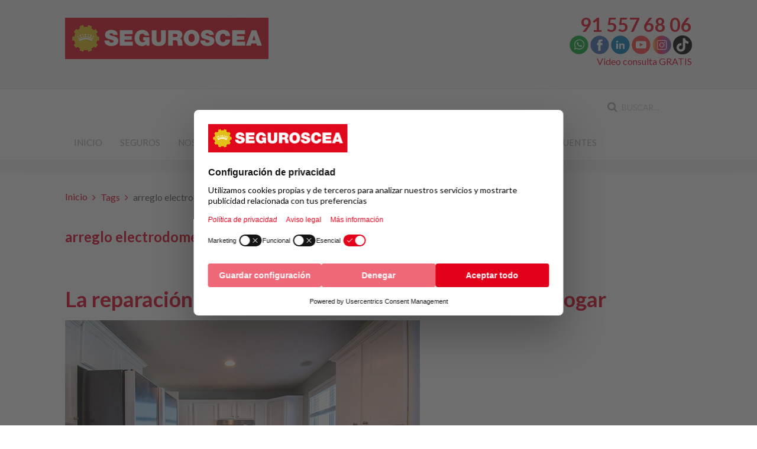

--- FILE ---
content_type: text/html; charset=utf-8
request_url: https://www.seguroscea.es/tags/arreglo-electrodomestico
body_size: 8103
content:
<!DOCTYPE HTML>
<html lang="es-es" dir="ltr"  data-config='{"twitter":0,"plusone":0,"facebook":0,"style":"default"}'>

<head>
<!-- Google Tag Manager JS V.1.0.0 from Tools for Joomla -->
<script>(function(w,d,s,l,i){w[l]=w[l]||[];w[l].push({'gtm.start':
new Date().getTime(),event:'gtm.js'});var f=d.getElementsByTagName(s)[0],
j=d.createElement(s),dl=l!='dataLayer'?'&l='+l:'';j.async=true;j.src=
'//www.googletagmanager.com/gtm.js?id='+i+dl;f.parentNode.insertBefore(j,f);
})(window,document,'script','dataLayer','GTM-PPWB78');</script>
<!-- End Google Tag Manager JS -->
<meta charset="utf-8">
<meta http-equiv="X-UA-Compatible" content="IE=edge">
<meta name="viewport" content="width=device-width, initial-scale=1">
<base href="https://www.seguroscea.es/tags/arreglo-electrodomestico" />
	<meta name="keywords" content=" " />
	<meta name="robots" content="max-snippet:-1, max-image-preview:large, max-video-preview:-1" />
	<meta name="description" content=" " />
	<title>arreglo electrodomestico</title>
	<link href="/tags/arreglo-electrodomestico?format=feed&amp;type=rss" rel="alternate" type="application/rss+xml" title="RSS 2.0" />
	<link href="/tags/arreglo-electrodomestico?format=feed&amp;type=atom" rel="alternate" type="application/atom+xml" title="Atom 1.0" />
	<link href="https://www.seguroscea.es/component/search/?Itemid=359&amp;id=324:arreglo-electrodomestico&amp;format=opensearch" rel="search" title="Buscar SEGUROSCEA" type="application/opensearchdescription+xml" />
	<link href="/templates/yoo_eat/favicon.ico" rel="shortcut icon" type="image/vnd.microsoft.icon" />
	<link href="https://www.seguroscea.es/modules/mod_cea_moviles/assets/css/style.css" rel="stylesheet" type="text/css" />
	<script src="https://www.seguroscea.es/modules/mod_cea_moviles/assets/js/script.js" type="text/javascript"></script>
	<script src="/media/jui/js/jquery.min.js?53b8dd8411cd0d04241352eb5ac6d900" type="text/javascript"></script>
	<script src="/media/jui/js/jquery-noconflict.js?53b8dd8411cd0d04241352eb5ac6d900" type="text/javascript"></script>
	<script src="/media/jui/js/jquery-migrate.min.js?53b8dd8411cd0d04241352eb5ac6d900" type="text/javascript"></script>
	<script src="/media/jui/js/bootstrap.min.js?53b8dd8411cd0d04241352eb5ac6d900" type="text/javascript"></script>
	<script src="/media/widgetkit/uikit2-2e726687.js" type="text/javascript"></script>
	<script src="/media/widgetkit/wk-scripts-9460fc48.js" type="text/javascript"></script>
	<!-- Start: Datos Estructurados de Google -->
            
<script type="application/ld+json">
{
    "@context": "https://schema.org",
    "@type": "BreadcrumbList",
    "itemListElement": [
        {
            "@type": "ListItem",
            "position": 1,
            "name": "Inicio",
            "item": "https://www.seguroscea.es/"
        },
        {
            "@type": "ListItem",
            "position": 2,
            "name": "Tags",
            "item": "https://www.seguroscea.es/tags?tag_list_language_filter=all"
        },
        {
            "@type": "ListItem",
            "position": 3,
            "name": "arreglo electrodomestico",
            "item": "https://www.seguroscea.es/tags/arreglo-electrodomestico"
        }
    ]
}
</script>
            <!-- End: Datos Estructurados de Google -->

<link rel="apple-touch-icon-precomposed" href="/templates/yoo_eat/apple_touch_icon.png">
<link rel="stylesheet" href="/templates/yoo_eat/css/bootstrap.css">
<link rel="stylesheet" href="/templates/yoo_eat/css/theme.css">
<link rel="stylesheet" href="/templates/yoo_eat/css/custom.css">
<script src="/templates/yoo_eat/warp/vendor/uikit/js/uikit.js"></script>
<script src="/templates/yoo_eat/warp/vendor/uikit/js/components/autocomplete.js"></script>
<script src="/templates/yoo_eat/warp/vendor/uikit/js/components/search.js"></script>
<script src="/templates/yoo_eat/warp/vendor/uikit/js/components/sticky.js"></script>
<script src="/templates/yoo_eat/warp/vendor/uikit/js/components/tooltip.js"></script>
<script src="/templates/yoo_eat/warp/js/social.js"></script>
<script src="/templates/yoo_eat/js/theme.js"></script>
</head>

<body class="tm-isblog">
<!-- Google Tag Manager iframe V.1.0.0 from Tools for Joomla -->
<noscript><iframe src='//www.googletagmanager.com/ns.html?id=GTM-PPWB78'
height='0' width='0' style='display:none;visibility:hidden'></iframe></noscript>
<!-- End Google Tag Manager iframe -->

    
	
	<div class="tm-headerbar uk-clearfix uk-hidden-small">

		<div class="uk-container uk-container-center">

						<a class="tm-logo" href="https://www.seguroscea.es">
	<p><img title="SEGUROSCEA" src="/images/yootheme/img/logo-seguroscea.png" alt="SEGUROSCEA" /></p></a>
			
			<div class="uk-panel">
	<div class="uk-text-right"><span style="font-size: 24pt; color: #e1091c;"><a class="uk-link-muted" style="color: #e1091c;" href="#cart-modal" data-uk-modal><strong>91 557 68 06</strong></a></span><br /><a href="https://api.whatsapp.com/send?phone=34682510415" target="_blank" rel="noopener noreferrer"><img title="Whatsapp Seguros CEA" src="/images/yootheme/img/iconos/whatsapp.png" alt="Whatsapp Seguros CEA" width="32" height="32" /></a> <a href="https://www.facebook.com/SegurosCEA" target="_blank" rel="noopener noreferrer"><img title="Facebook Seguros CEA" src="/images/yootheme/img/iconos/facebook.png" alt="Facebook Seguros CEA" width="32" height="32" /></a>&nbsp;<a title="Youtube CEA" href="https://www.linkedin.com/company/comisariado-europeo-del-automovil-s-a" target="_blank" rel="noopener noreferrer"><img src="/images/yootheme/img/iconos/linkedin.png" alt="linkedin" width="32" height="32" /></a>&nbsp;<a title="Youtube CEA" href="https://www.youtube.com/user/CEAcomunicacion" target="_blank" rel="noopener noreferrer"><img title="Youtube CEA" src="/images/yootheme/img/iconos/youtube.png" alt="Youtube CEA" width="32" height="32" /></a>&nbsp;<a title="Instagram CEA" href="https://www.instagram.com/club_cea/" target="_blank" rel="noopener noreferrer"><img title="Instagram CEA" src="/images/yootheme/img/iconos/instagram.png" alt="Instagram CEA" width="32" height="32" /></a>&nbsp;<a title="TikTok CEA" href="https://www.tiktok.com/@clubcea" target="_blank" rel="noopener noreferrer"><img title="TikTok CEA" src="/images/yootheme/img/iconos/tiktok.png" alt="TikTok CEA" width="32" height="32" /></a><br /><a title="Video consulta Seguros CEA" href="/videollamada">Video consulta GRATIS</a></div>
<div id="cart-modal" class="uk-modal">
<div class="uk-modal-dialog"><a class="uk-modal-close uk-close"></a>
<h3 class="uk-text-center">Contacta con nosotros</h3>
<div class="uk-text-center">
<div class="uk-text-large uk-text-bold uk-margin-top">Almagro, 31 28010 - Madrid<br />Horario oficina<br />Lunes – Viernes: 9 h. – 18 h.<br />Julio/agosto: 8 h. – 15 h.</div>
<a class="uk-button uk-button-primary uk-margin-top" href="/contactar">Contactar</a></div>
</div>
</div></div>
		</div>
	</div>
	
		<div class="tm-top-block tm-grid-block">

					<nav class="tm-navbar uk-navbar" >

				<div class="uk-container uk-container-center">

										<div class="uk-navbar-flip uk-visible-large">
						<div class="uk-navbar-content">
<form id="search-40-696cb70743e4c" class="uk-search" action="/tags" method="post" data-uk-search="{'source': '/component/search/?tmpl=raw&amp;type=json&amp;ordering=&amp;searchphrase=all', 'param': 'searchword', 'msgResultsHeader': 'Resultados de búsqueda', 'msgMoreResults': 'Más resultados', 'msgNoResults': 'No se encontraron resultados', flipDropdown: 1}">
	<input class="uk-search-field" type="text" name="searchword" placeholder="buscar...">
	<input type="hidden" name="task"   value="search">
	<input type="hidden" name="option" value="com_search">
	<input type="hidden" name="Itemid" value="359">
</form>
</div>
					</div>
					
											<ul class="uk-navbar-nav uk-hidden-small">
<li><a href="/">Inicio</a></li><li class="uk-parent" data-uk-dropdown="{'preventflip':'y'}" aria-haspopup="true" aria-expanded="false"><a href="/seguros">Seguros</a><div class="uk-dropdown uk-dropdown-navbar uk-dropdown-width-3"><div class="uk-grid uk-dropdown-grid"><div class="uk-width-1-3"><ul class="uk-nav uk-nav-navbar"><li><a href="/seguros/seguro-accidentes">Seguro de accidentes</a></li><li><a href="/seguros/seguro-autoescuelas">Seguros autoescuelas</a></li><li><a href="/seguros/seguro-alquiler">Seguro de impago de alquiler</a></li><li><a href="/seguros/seguro-bicicleta">Seguro bicicleta</a></li><li><a href="/seguros/seguro-caza">Seguro de caza</a></li><li><a href="/seguros/seguros-de-coche">Seguro de coche y furgoneta</a></li><li><a href="/seguros/ciberseguridad-para-empresas" title="Ciberseguridad para empresas">Seguro ciberseguridad</a></li><li><a href="/seguros/seguro-de-comercio">Seguro de comercio</a></li><li><a href="/seguros/seguro-comunidades-de-propietarios">Seguro para comunidades de vecinos</a></li><li><a href="/seguros/seguros-decesos">Seguros de decesos</a></li></ul></div><div class="uk-width-1-3"><ul class="uk-nav uk-nav-navbar"><li><a href="/seguros/seguro-embarcaciones">Seguro embarcaciones</a></li><li><a href="/seguros/seguro-empresas">Seguro para empresas y autónomos</a></li><li><a href="/seguros/seguro-esqui">Seguro de esquí y snowboard</a></li><li><a href="/seguros/seguros-de-hogar">Seguro de hogar</a></li><li><a href="/seguros/seguro-incapacidad-temporal">Seguro incapacidad temporal</a></li><li><a href="/seguros/seguro-para-mascotas">Seguro para mascotas</a></li><li><a href="/seguros/seguro-motocicletas">Seguro para motocicletas</a></li><li><a href="/seguros/seguro-retirada-carnet-conducir">Seguro retirada carnet de conducir</a></li><li><a href="/seguros/seguro-salud">Seguro de salud</a></li></ul></div><div class="uk-width-1-3"><ul class="uk-nav uk-nav-navbar"><li><a href="/seguros/seguro-vehiculo-clasico" title="Seguro coche clásico y seguro moto clásica">Seguro de vehículos clásicos</a></li><li><a href="/seguros/seguro-viaje">Seguro de viajes</a></li><li><a href="/seguros/seguro-vida">Seguro de vida</a></li><li><a href="/seguro-de-coche-clasico">Seguro de coche clásico</a></li><li><a href="/seguro-de-moto-clasica">Seguro de moto clásica</a></li><li><a href="/seguros/seguro-de-ahorro">Seguro de ahorro</a></li><li><a href="/seguros/plan-de-pensiones-y-plan-de-jubilacion">Planes de pensiones y planes de jubilación</a></li><li><a href="/seguros/seguro-moviles">Seguro para móviles</a></li><li><a href="/seguros/seguro-para-patinetes">Seguro para patinetes</a></li></ul></div></div></div></li><li class="uk-parent" data-uk-dropdown="{'preventflip':'y'}" aria-haspopup="true" aria-expanded="false"><a href="#">Nosotros</a>
<div class="uk-dropdown uk-dropdown-navbar uk-dropdown-width-1"><div class="uk-grid uk-dropdown-grid"><div class="uk-width-1-1"><ul class="uk-nav uk-nav-navbar"><li><a href="/seguros-cea/quienes-somos-seguros-cea">Quiénes somos</a></li><li class="uk-parent"><a href="#">Nuestras webs</a>
<ul class="uk-nav-sub"><li><a href="https://www.cea-online.es" target="_blank" rel="noopener noreferrer">Club Europeo de Automovilistas</a></li><li><a href="https://www.multascea.es" target="_blank" rel="noopener noreferrer">Multas CEA</a></li><li><a href="https://www.abogadoscea.es" target="_blank" rel="noopener noreferrer">Abogados CEA</a></li><li><a href="https://www.fundacioncea.es" target="_blank" rel="noopener noreferrer">Fundación CEA</a></li><li><a href="https://www.seguridad-vial.net" target="_blank" rel="noopener noreferrer">Seguridad vial</a></li><li><a href="https://www.clubceaviajes.com" target="_blank" rel="noopener noreferrer">Viajes CEA</a></li><li><a href="https://www.iso-39001.es" target="_blank" rel="noopener noreferrer">Consultoría Seguridad Vial</a></li></ul></li></ul></div></div></div></li><li><a href="/ventajas">Ventajas</a></li><li class="uk-parent" data-uk-dropdown="{'preventflip':'y'}" aria-haspopup="true" aria-expanded="false"><a href="/siniestros">Siniestros</a><div class="uk-dropdown uk-dropdown-navbar uk-dropdown-width-1"><div class="uk-grid uk-dropdown-grid"><div class="uk-width-1-1"><ul class="uk-nav uk-nav-navbar"><li class="uk-parent"><a href="/siniestros/automovil">Automóvil</a><ul class="uk-nav-sub"><li><a href="/siniestros/automovil/formulario-siniestros">Rellenar parte accidente automóvil</a></li></ul></li><li class="uk-parent"><a href="/siniestros/hogar">Hogar</a><ul class="uk-nav-sub"><li><a href="/siniestros/hogar/formulario-siniestros-hogar">Rellenar parte accidente hogar</a></li></ul></li></ul></div></div></div></li><li><a href="/contactar">Contactar</a></li><li><a href="/blog">Blog</a></li><li><a href="/preguntas-frecuentes">Preguntas frecuentes</a></li></ul>					
										<a href="#offcanvas" class="uk-navbar-toggle uk-visible-small" data-uk-offcanvas></a>
					
										<div class="uk-navbar-content uk-navbar-center uk-visible-small"><a class="tm-logo-small" href="https://www.seguroscea.es">
	<a href="https://api.whatsapp.com/send?phone=34682510415" target="_blank" rel="noopener noreferrer"><img src="https://www.seguroscea.es/images/yootheme/img/icono-whatsapp-movil.png" alt="WhatsApp SEGUROSCEA" width="35" height="36" style="float: right; padding-top: 9pt; margin-right: 3pt;" title="WhatsApp SEGUROSCEA" /></a>

	<a title="Seguros CEA" href="/"><img title="SEGUROSCEA" src="/images/yootheme/img/logo-seguroscea-small.png" alt="SEGUROSCEA" /></a>

	<a title="Contactar" href="/contactar"><img style="float: right; padding-top: 11pt; margin-right: 3pt;" title="Contacta con nosotros" src="/images/yootheme/img/icono-contactar-movil.png" alt="Contacta con nosotros" width="30" height="31" /></a>

	<a href="tel:915576806" title="Llámanos"><img src="/images/yootheme/img/icono-telefono-movil.png" alt="Seguros CEA" width="30" height="31" style="float: right; padding-top: 11pt; margin-right: 3pt;" title="Seguros CEA" /></a></a></div>
					
				</div>

		</nav>
		
	</div>
	
	
	<div class="tm-page">

				<div class="tm-block tm-block-light uk-hidden-medium uk-hidden-large">
			<div class="uk-container uk-container-center">
				<section class="tm-top-a uk-grid" data-uk-grid-match="{target:'> div > .uk-panel'}" data-uk-grid-margin>
<div class="uk-width-1-1 uk-hidden-medium uk-hidden-large"><div class="uk-panel uk-hidden-large uk-hidden-medium uk-text-center">		
				
		</div> 
		</div></div>
</section>
			</div>
		</div>
		
		
		
		
					<div class="tm-block tm-block-light">

				<div class="uk-container uk-container-center">

					<div class="uk-grid" data-uk-grid-match data-uk-grid-margin>

												<div class="tm-main uk-width-medium-1-1">

							
														<main class="tm-content">

																<ul class="uk-breadcrumb"><li><a href="/">Inicio</a></li><li><a href="/tags?tag_list_language_filter=all">Tags</a></li><li class="uk-active"><span>arreglo electrodomestico</span></li></ul>
								
								<div id="system-message-container">
</div>
<h2>
	arreglo electrodomestico</h2>

	<div class="uk-clearfix uk-margin">
				</div>
		


<form class="uk-form uk-margin-bottom uk-clearfix" action="https://www.seguroscea.es/tags/arreglo-electrodomestico" method="post" name="adminForm" id="adminForm">

		
	<input type="hidden" name="filter_order" value="" />
	<input type="hidden" name="filter_order_Dir" value="" />
	<input type="hidden" name="limitstart" value="" />
	<input type="hidden" name="task" value="" />

</form>


<article class="uk-article" >

	
		<h1 class="uk-article-title uk-margin-bottom-remove">
					<a href="/blog/298-la-reparacion-de-electrodomesticos-en-el-seguro-del-hogar" title="La reparación de electrodomésticos en el seguro del hogar">La reparación de electrodomésticos en el seguro del hogar</a>
			</h1>
	
	
		<p class="uk-article-meta uk-margin-small-top">

		Escrito por Super User en <time datetime="2016-12-02" pubdate>02 Diciembre 2016</time>.
	</p>
	
						<a class="uk-align-" href="/blog/298-la-reparacion-de-electrodomesticos-en-el-seguro-del-hogar" title="La reparación de electrodomésticos"><img src="/images/yootheme/img/blog/24/reparacion-electrodomesticos-seguro-hogar.jpg" alt="La reparación de electrodomésticos"></a>
			
	
	<div class="tm-article-content">
		<p style="text-align: justify;">Las <strong>pólizas multirriesgo del hogar</strong> han evolucionado y cada vez protegen más ámbitos de la vida privada: desde la huella digital, a las pequeñas chapuzas periódicas o la reparación de electrodomésticos, por eso, cada vez más domicilios cuentan con un seguro de estas características.</p>
	</div>

	
	
	
	
	
</article><article class="uk-article" >

	
		<h1 class="uk-article-title uk-margin-bottom-remove">
					<a href="/blog/474-las-coberturas-del-seguro-de-la-casa-que-desconocemos" title="Las coberturas del seguro de la casa que desconocemos">Las coberturas del seguro de la casa que desconocemos</a>
			</h1>
	
	
		<p class="uk-article-meta uk-margin-small-top">

		Escrito por Super User en <time datetime="2018-09-12" pubdate>12 Septiembre 2018</time>.
	</p>
	
						<a class="uk-align-" href="/blog/474-las-coberturas-del-seguro-de-la-casa-que-desconocemos" title="Las coberturas del seguro de la casa que desconocemos"><img src="/images/yootheme/img/blog/18/coberturas-seguro-de-casa-que-desconocemos-small.jpg" alt="Las coberturas del seguro de la casa que desconocemos"></a>
			
	
	<div class="tm-article-content">
		<p style="text-align: justify;">Tener un <strong>seguro de hogar</strong> es muy&nbsp;importante,<strong>&nbsp;</strong>no es por lo que pase sino por la seguridad y tranquilidad que aporta tener ese soporte, lo deseable es que no pase nada de nada, pero si un día hay una rotura o cualquier inconveniente siempre es bueno contar con un apoyo.</p>
	</div>

	
	
	
	
	
</article><article class="uk-article" >

	
		<h1 class="uk-article-title uk-margin-bottom-remove">
					<a href="/blog/108-multirriesgos-del-hogar-nuevas-coberturas" title="Multirriesgos del Hogar: Nuevas coberturas">Multirriesgos del Hogar: Nuevas coberturas</a>
			</h1>
	
	
		<p class="uk-article-meta uk-margin-small-top">

		Escrito por Super User en <time datetime="2015-10-05" pubdate>05 Octubre 2015</time>.
	</p>
	
						<a class="uk-align-" href="/blog/108-multirriesgos-del-hogar-nuevas-coberturas" title="Reparación de electrodomésticos"><img src="/images/yootheme/img/blog/reparacion-electrodomestico-small.jpg" alt="Reparación de electrodomésticos"></a>
			
	
	<div class="tm-article-content">
		<p style="text-align: justify;">La <strong>sustitución del mecanismo de la cisterna</strong>, el <strong>sellado de juntas deterioradas de la bañera</strong>, la <strong>avería en la nevera</strong>, entre otras contingencias, son situaciones que las aseguradoras sólo atienden bajo la cobertura de <a title="Seguro del hogar a la medida en función del tipo de vivienda" href="/seguros/seguros-de-hogar">asistencia en el hogar</a>, y sólo con el compromiso del envío del profesional especializado.</p>
	</div>

	
	
	
	
	
</article>
							</main>
							
							
						</div>
						
																		
					</div>

				</div>

			</div>
		
        
		
		
				<div class="tm-bottom tm-block">
			<div class="uk-container uk-container-center">
				<section class="tm-bottom-c uk-grid" data-uk-grid-match="{target:'> div > .uk-panel'}" data-uk-grid-margin>
<div class="uk-width-1-1"><div class="uk-panel">
	<ul class="uk-grid uk-grid-width-large-1-2" data-uk-grid-margin data-uk-grid-match="{target:'&gt; div &gt; .uk-panel'}">
<li>
<ul class="uk-grid uk-grid-width-medium-1-2" data-uk-grid-margin>
<li>
<div class="uk-panel uk-panel-header">
<h2 class="uk-panel-title">Dónde estamos</h2>
Almagro, 31<br />28010 - Madrid<br /><span style="text-decoration: underline;">Horario oficina</span><br />Lunes – Viernes: 9 h. – 18 h.<br />Julio/agosto: 9 h. – 15 h.</div>
<div class="uk-panel uk-panel-header">
<h2 class="uk-panel-title">Contáctanos</h2>
<p><a title="Llámanos" href="tel:915576806"><img src="/images/yootheme/img/iconos/icono-telefono.png" alt="icono telefono" /></a> <span id="cloak91c3a994dd4306d317c9379ac988ddde">Esta dirección de correo electrónico está siendo protegida contra los robots de spam. Necesita tener JavaScript habilitado para poder verlo.</span><script type='text/javascript'>
				document.getElementById('cloak91c3a994dd4306d317c9379ac988ddde').innerHTML = '';
				var prefix = 'ma' + 'il' + 'to';
				var path = 'hr' + 'ef' + '=';
				var addy91c3a994dd4306d317c9379ac988ddde = 'seguroscea' + '@';
				addy91c3a994dd4306d317c9379ac988ddde = addy91c3a994dd4306d317c9379ac988ddde + 'seguroscea' + '.' + 'es';
				var addy_text91c3a994dd4306d317c9379ac988ddde = '<img src="/images/yootheme/img/iconos/icono-email.png" alt="icono email" />';document.getElementById('cloak91c3a994dd4306d317c9379ac988ddde').innerHTML += '<a title="Envía un email" ' + path + '\'' + prefix + ':' + addy91c3a994dd4306d317c9379ac988ddde + '\'>'+addy_text91c3a994dd4306d317c9379ac988ddde+'<\/a>';
		</script> <a title="Video consulta Seguros CEA" href="/videollamada"><img src="/images/yootheme/img/iconos/icono-videollamada.png" alt="icono videollamada" /></a> <a href="https://api.whatsapp.com/send?phone=34682510415" target="_blank" rel="noopener noreferrer"><img title="Whatsapp Seguros CEA" src="/images/yootheme/img/iconos/whatsapp.png" alt="Whatsapp Seguros CEA" width="35" height="35" /></a></p>
</div>
</li>
<li>
<div class="uk-panel uk-panel-header">
<h2 class="uk-panel-title uk-panel-header">Redes sociales</h2>
<p><a href="https://www.facebook.com/SegurosCEA" target="_blank" rel="noopener noreferrer"><img title="Facebook Seguros CEA" src="/images/yootheme/img/iconos/facebook.png" alt="Facebook Seguros CEA" width="35" height="35" /></a>&nbsp;<a title="Youtube CEA" href="https://www.linkedin.com/company/comisariado-europeo-del-automovil-s-a" target="_blank" rel="noopener noreferrer"><img src="/images/yootheme/img/iconos/linkedin.png" alt="linkedin" width="35" height="35" /></a>&nbsp;<a title="Youtube CEA" href="https://www.youtube.com/user/CEAcomunicacion" target="_blank" rel="noopener noreferrer"><img title="Youtube CEA" src="/images/yootheme/img/iconos/youtube.png" alt="Youtube CEA" width="35" height="35" /></a>&nbsp;<a title="Instagram CEA" href="https://www.instagram.com/club_cea/" target="_blank" rel="noopener noreferrer"><img title="Instagram CEA" src="/images/yootheme/img/iconos/instagram.png" alt="Instagram CEA" width="35" height="35" /></a>&nbsp;<a title="TikTok CEA" href="https://www.tiktok.com/@clubcea" target="_blank" rel="noopener noreferrer"><img title="TikTok CEA" src="/images/yootheme/img/iconos/tiktok.png" alt="TikTok CEA" width="35" height="35" /></a></p>
</div>
<p><a title="Alta GRATIS newsletter Seguros CEA" href="/alta-newsletter-seguros-cea"><img title="Suscríbete GRATIS a la newsletter de Seguros" src="/images/yootheme/img/suscribete-newsletter-seguros.jpg" alt="Suscríbete GRATIS a la newsletter de Seguros" /></a></p>
<!-- FORMULARIO BUENO 
<div class="uk-panel uk-panel-header">
<h2 class="uk-panel-title" style="text-align: center;">Newsletter</h2>
<h4 style="text-align: center;">Información y ofertas</h4>
<script src="https://www.google.com/recaptcha/api.js" async="" defer="defer">&nbsp;</script>
<script>function onSubmit(token) {
		
			var checkBox = document.getElementById("condiciones");
			if (checkBox.checked == true){
				
				if (validateEmail(document.getElementById("Email")) == true){
					document.forms["registerForm"].submit();
				}
				else
				{
					alert("Email no valido");
				}
			}
			else
			{
				alert("Acepte las condiciones");
			}
		} 

		function validate() {
		
		var checkBox = document.getElementById("condiciones");
			if (checkBox.checked == true){
				
				if (validateEmail(document.getElementById("Email")) == true){
					if (grecaptcha.getResponse() != ""){
						document.forms["registerForm"].submit();
					}	
				}
				else
				{
					alert("Email no valido");
				}
			}
			else
			{
				alert("Acepte las condiciones");
			}
			
		}
		
		function validateEmail(emailField){
			var reg = /^([A-Za-z0-9_\-\.])+\@([A-Za-z0-9_\-\.])+\.([A-Za-z]{2,4})$/;

			if (reg.test(emailField.value) == false) 
			{
				return false;
			}

			return true;

		}</script>
<form id="registerForm" action="https://seguro.cea-online.es/suscriptoresweb2/Suscriptor/Registro" method="post">
<div style="text-align: center;"><input id="Email" name="Email" required="required" type="email" placeholder="Email" /> <input id="idWeb" name="idWeb" type="hidden" value="3" /> <input id="URL" name="URL" type="hidden" value="http://www.seguroscea.es/boletin-ok" /><br /> <input id="condiciones" name="condiciones" required="required" type="checkbox" /> Acepto las <a href="/politica-de-privacidad" target="_blank" rel="noopener noreferrer">condiciones</a></div>
<br /><br />
<div style="text-align: center;"><input class="uk-button uk-button-primary uk-button-large g-recaptcha" onclick="validate();" type="submit" value="Suscríbete" data-sitekey="6LchCUYUAAAAAMw1PJ0sghrIWdxAKqUhahvNifOZ" data-callback="onSubmit" /></div>
</form></div>
END FORMULARIO BUENO--></li>
</ul>
</li>
<li>
<div class="uk-panel uk-panel-header">
<h2 class="uk-panel-title uk-panel-header">Nuestros asegurados opinan</h2>
</div>

<div data-uk-slideset="{autoplay: true ,autoplayInterval: 5000,default: 1,small: 1,medium: 1,large: 1,xlarge: 1}">

    
    <div class="uk-slidenav-position uk-margin">

        <ul class="uk-slideset uk-grid uk-grid-match uk-flex-center uk-grid-width-1-1 uk-grid-width-small-1-1 uk-grid-width-medium-1-1 uk-grid-width-large-1-1 uk-grid-width-xlarge-1-1">
        
            <li>

                <div class="uk-panel uk-text-center">

                    
                    
                    
                                        <h3 class="uk-h3 uk-margin-top-remove">

                                                    Ainhoa B.                        
                        
                    </h3>
                    
                    
                                        <div class="uk-margin">"Me hice hace poco el seguro con ellos, porque aparte que son baratísimos los precios que me ofrecieron, tienes el magnífico asesoramiento de su personal que no en todos los sitios te lo dan. Me dan mucha confianza y muy recomendable".
</div>
                    
                    
                    
                    
                </div>

            </li>

        
            <li>

                <div class="uk-panel uk-text-center">

                    
                    
                    
                                        <h3 class="uk-h3 uk-margin-top-remove">

                                                    Rafael S.                        
                        
                    </h3>
                    
                    
                                        <div class="uk-margin">"Facilidad para la tramitación de siniestros, seguimiento del parte a la aseguradora, y rapidez en la gestión con la peritación y demás trámites".
</div>
                    
                    
                    
                    
                </div>

            </li>

        
            <li>

                <div class="uk-panel uk-text-center">

                    
                    
                    
                                        <h3 class="uk-h3 uk-margin-top-remove">

                                                    Antonio J.                        
                        
                    </h3>
                    
                    
                                        <div class="uk-margin">"Rapidez, eficacia y variedad en todo tipo de seguros. Muy recomendable"
</div>
                    
                    
                    
                    
                </div>

            </li>

        
            <li>

                <div class="uk-panel uk-text-center">

                    
                    
                    
                                        <h3 class="uk-h3 uk-margin-top-remove">

                                                    Miguel Ángel A.                        
                        
                    </h3>
                    
                    
                                        <div class="uk-margin">"Buen precio, ágil gestión y buena atención".</div>
                    
                    
                    
                    
                </div>

            </li>

        
            <li>

                <div class="uk-panel uk-text-center">

                    
                    
                    
                                        <h3 class="uk-h3 uk-margin-top-remove">

                                                    Rubén A.                        
                        
                    </h3>
                    
                    
                                        <div class="uk-margin">"Excelente precio y trato. Personal amable y respuesta rápida. Muy buena aseguradora".
</div>
                    
                    
                    
                    
                </div>

            </li>

        
            <li>

                <div class="uk-panel uk-text-center">

                    
                    
                    
                                        <h3 class="uk-h3 uk-margin-top-remove">

                                                    Vicente M.                        
                        
                    </h3>
                    
                    
                                        <div class="uk-margin">"Trato y profesionalidad excelente, a la vez que precios muy competitivos".
</div>
                    
                    
                    
                    
                </div>

            </li>

                </ul>

        
    </div>

    
        <ul class="uk-slideset-nav uk-dotnav uk-flex-center uk-margin-bottom-remove"></ul>
    
    
</div>
</li>
</ul></div></div>
</section>
			</div>
		</div>
		
	</div>

		<div class="tm-block">
		<div class="uk-container uk-container-center">
			<footer class="tm-footer uk-text-center">

				<div>
				<div class="uk-panel">
	<p style="text-align: center;"><a title="Quiénes somos" href="/seguros-cea/quienes-somos-seguros-cea">Quiénes somos</a> | <a title="Contacta con nosotros" href="/contactar">Contacta con nosotros</a> | <a title="Aviso legal" href="/aviso-legal">Aviso legal</a> | <a title="Política de privacidad" href="/politica-de-privacidad">Política de Privacidad</a>&nbsp;| <a title="Política de cookies" href="/politica-de-cookies">Política de cookies</a>&nbsp;| <a title="Comisariado Europeo del Automóvil" href="https://www.cea-online.es" target="_blank" rel="noopener noreferrer">CEA online</a></p>
<p style="text-align: center;"><span style="font-size: 10pt;">CEAUTO, Correduría de Seguros, S.A. Nº de registro Dirección General Seguros: J-631</span><br /><span style="font-size: 10pt;">Concertado Seguro de Reponsabilidad Civil y constituida garantía conforme al art. 27. Ley 26/2006, de 17 de julio</span><br /><span style="font-size: 10pt;">CEAUTO, Correduría de Seguros dispone de Departamento de Atención al Cliente, a través de AUNNA Asociación (Orden Ministerial 734/2004, de 11 de marzo).</span></p>
<p style="text-align: center;">Copyright © 2026 CEAUTO, Correduría de Seguros, S.A. | <a class="vcard" href="/contactar"><span class="street-address">Calle Almagro, 31&nbsp;</span><span class="locality">Madrid</span><span class="postal-code" style="display: none;">28010</span><br /></a></p></div>				</div>

				<div>
									<a class="uk-button uk-button-small uk-button-primary tm-totop-scroller" data-uk-smooth-scroll href="#"><i class="uk-icon-chevron-up"></i></a>
								</div>

			</footer>
		</div>
	</div>
	
	
		<div id="offcanvas" class="uk-offcanvas">
		<div class="uk-offcanvas-bar"><div class="uk-panel">
<form id="search-121-696cb7074d094" class="uk-search" action="/tags" method="post" >
	<input class="uk-search-field" type="text" name="searchword" placeholder="buscar...">
	<input type="hidden" name="task"   value="search">
	<input type="hidden" name="option" value="com_search">
	<input type="hidden" name="Itemid" value="359">
</form>
</div>
<ul class="uk-nav uk-nav-offcanvas">
<li><a href="/">Inicio</a></li><li class="uk-parent"><a href="/seguros">Seguros</a><ul class="uk-nav-sub"><li><a href="/seguros/seguro-accidentes">Seguro de accidentes</a></li><li><a href="/seguros/seguro-autoescuelas">Seguros autoescuelas</a></li><li><a href="/seguros/seguro-alquiler">Seguro de impago de alquiler</a></li><li><a href="/seguros/seguro-bicicleta">Seguro bicicleta</a></li><li><a href="/seguros/seguro-caza">Seguro de caza</a></li><li><a href="/seguros/seguros-de-coche">Seguro de coche y furgoneta</a></li><li><a href="/seguros/ciberseguridad-para-empresas" title="Ciberseguridad para empresas">Seguro ciberseguridad</a></li><li><a href="/seguros/seguro-de-comercio">Seguro de comercio</a></li><li><a href="/seguros/seguro-comunidades-de-propietarios">Seguro para comunidades de vecinos</a></li><li><a href="/seguros/seguros-decesos">Seguros de decesos</a></li><li><a href="/seguros/seguro-embarcaciones">Seguro embarcaciones</a></li><li><a href="/seguros/seguro-empresas">Seguro para empresas y autónomos</a></li><li><a href="/seguros/seguro-esqui">Seguro de esquí y snowboard</a></li><li><a href="/seguros/seguros-de-hogar">Seguro de hogar</a></li><li><a href="/seguros/seguro-incapacidad-temporal">Seguro incapacidad temporal</a></li><li><a href="/seguros/seguro-para-mascotas">Seguro para mascotas</a></li><li><a href="/seguros/seguro-motocicletas">Seguro para motocicletas</a></li><li><a href="/seguros/seguro-retirada-carnet-conducir">Seguro retirada carnet de conducir</a></li><li><a href="/seguros/seguro-salud">Seguro de salud</a></li><li><a href="/seguros/seguro-vehiculo-clasico" title="Seguro coche clásico y seguro moto clásica">Seguro de vehículos clásicos</a></li><li><a href="/seguros/seguro-viaje">Seguro de viajes</a></li><li><a href="/seguros/seguro-vida">Seguro de vida</a></li><li><a href="/seguro-de-coche-clasico">Seguro de coche clásico</a></li><li><a href="/seguro-de-moto-clasica">Seguro de moto clásica</a></li><li><a href="/seguros/seguro-de-ahorro">Seguro de ahorro</a></li><li><a href="/seguros/plan-de-pensiones-y-plan-de-jubilacion">Planes de pensiones y planes de jubilación</a></li><li><a href="/seguros/seguro-moviles">Seguro para móviles</a></li><li><a href="/seguros/seguro-para-patinetes">Seguro para patinetes</a></li></ul></li><li class="uk-parent"><a href="#">Nosotros</a>
<ul class="uk-nav-sub"><li><a href="/seguros-cea/quienes-somos-seguros-cea">Quiénes somos</a></li><li class="uk-parent"><a href="#">Nuestras webs</a>
<ul><li><a href="https://www.cea-online.es" target="_blank" rel="noopener noreferrer">Club Europeo de Automovilistas</a></li><li><a href="https://www.multascea.es" target="_blank" rel="noopener noreferrer">Multas CEA</a></li><li><a href="https://www.abogadoscea.es" target="_blank" rel="noopener noreferrer">Abogados CEA</a></li><li><a href="https://www.fundacioncea.es" target="_blank" rel="noopener noreferrer">Fundación CEA</a></li><li><a href="https://www.seguridad-vial.net" target="_blank" rel="noopener noreferrer">Seguridad vial</a></li><li><a href="https://www.clubceaviajes.com" target="_blank" rel="noopener noreferrer">Viajes CEA</a></li><li><a href="https://www.iso-39001.es" target="_blank" rel="noopener noreferrer">Consultoría Seguridad Vial</a></li></ul></li></ul></li><li><a href="/ventajas">Ventajas</a></li><li class="uk-parent"><a href="/siniestros">Siniestros</a><ul class="uk-nav-sub"><li class="uk-parent"><a href="/siniestros/automovil">Automóvil</a><ul><li><a href="/siniestros/automovil/formulario-siniestros">Rellenar parte accidente automóvil</a></li></ul></li><li class="uk-parent"><a href="/siniestros/hogar">Hogar</a><ul><li><a href="/siniestros/hogar/formulario-siniestros-hogar">Rellenar parte accidente hogar</a></li></ul></li></ul></li><li><a href="/contactar">Contactar</a></li><li><a href="/blog">Blog</a></li><li><a href="/preguntas-frecuentes">Preguntas frecuentes</a></li></ul></div>
	</div>
	

</body>
</html>